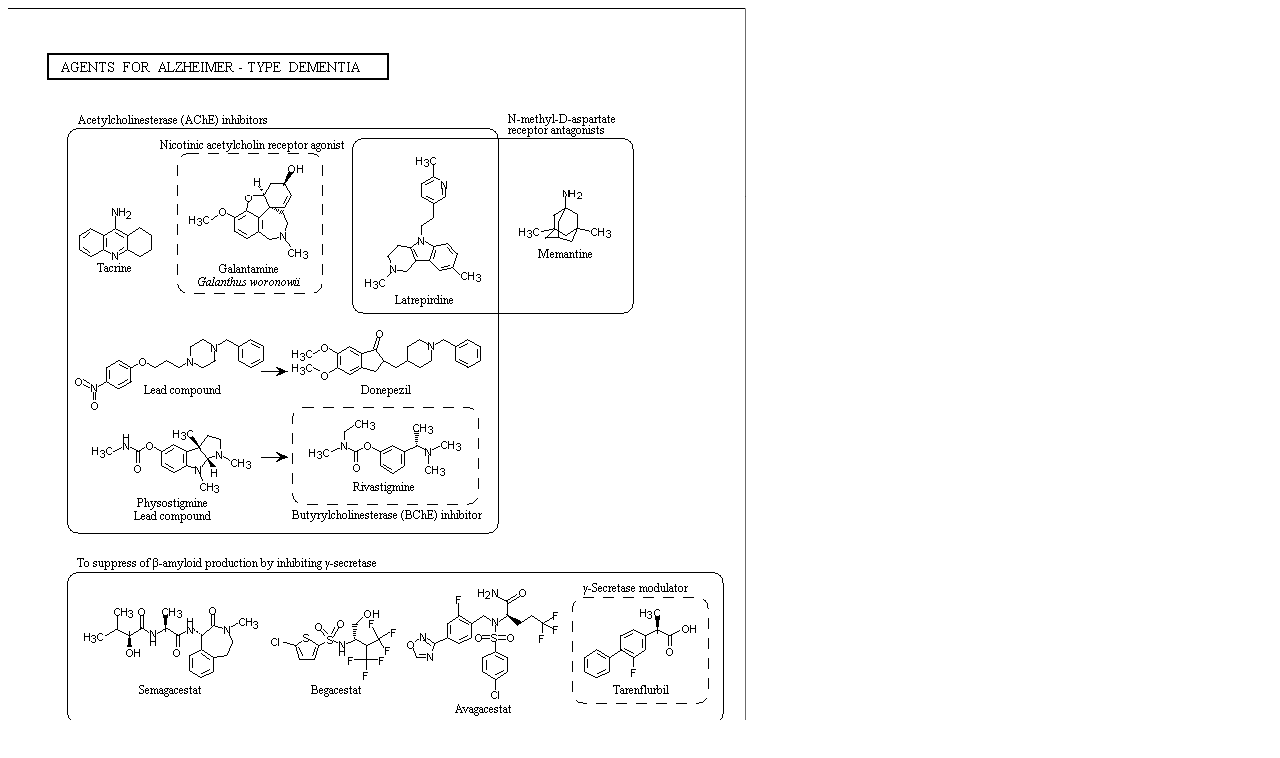

--- FILE ---
content_type: text/html; charset=UTF-8
request_url: http://pumila.kazusa.or.jp/pathway/map/map07056.html
body_size: 150
content:
<html>
<body>

<img src="image/map07056-1.png" id="pathway" name="pathway" usemap="#mapdata">
<map name="mapdata">
</map>

</body>
</html>
